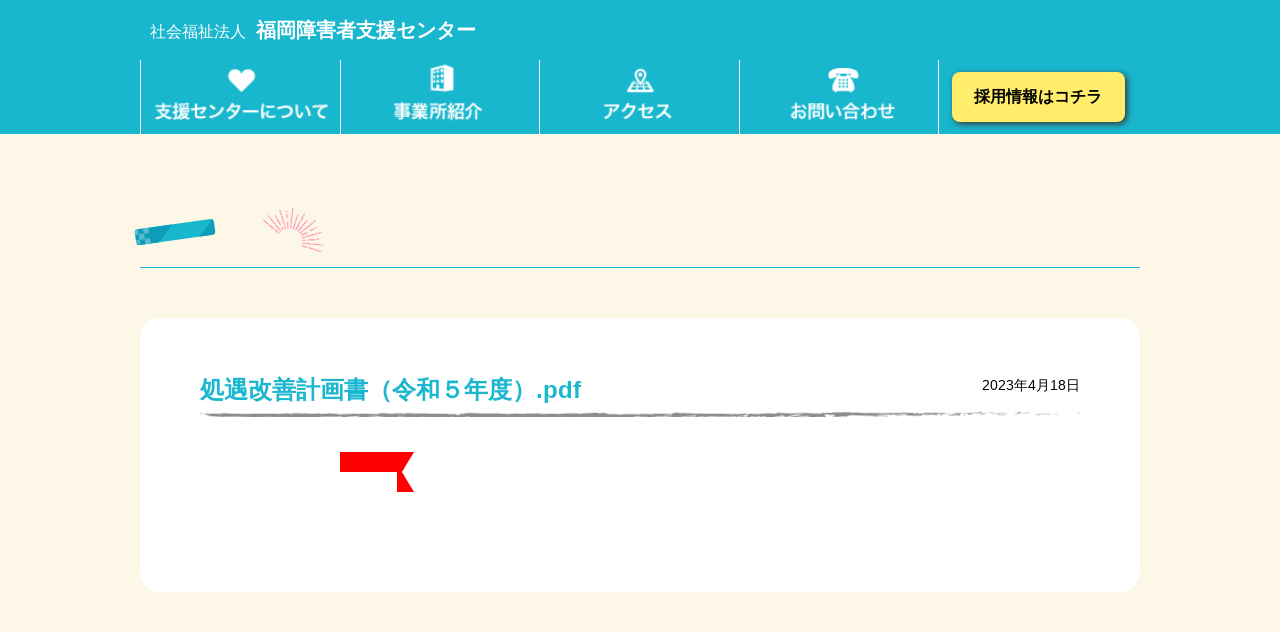

--- FILE ---
content_type: text/css
request_url: http://fukuoka-ssc.or.jp/wp-content/themes/fukuoka-scc20231003/style.css
body_size: 17480
content:
/*
    Theme Name: fukuoka-scc20231003
*/
html, body, div, span, object, iframe, h1, h2, h3, h4, h5, h6, p, pre, address, em, img, small, strong, b, i,
dl, dt, dd, ol, ul, li, form, label, table, caption, tbody, tfoot, thead, tr, th, td, article, canvas, footer,
header, menu, nav, section, time, audio, video {
  margin: 0;
  padding: 0;
  border: 0;
  outline: 0;
  font-size: 100%;
  font-weight: normal;
  vertical-align: baseline;
  background: transparent;
}
body {
  line-height: 1;
  font-family: 游ゴシック体, 'Yu Gothic', YuGothic, 'ヒラギノ角ゴシック Pro', 'Hiragino Kaku Gothic Pro', メイリオ, Meiryo, Osaka, 'ＭＳ Ｐゴシック', 'MS PGothic', sans-serif;
  -webkit-font-smoothing: antialiased;
  -moz-osx-font-smoothing: grayscale;
  background-color: #fdf7e8;
}
article, footer, header, menu, nav, section {
  display: block;
}
ul {
  list-style: none;
}
a {
  margin: 0;
  padding: 0;
  color: inherit;
  font-size: 100%;
  vertical-align: baseline;
  text-decoration: none;
  background: transparent;
  transition: .3s;
}
table {
  border-collapse: collapse;
  border-spacing: 0;
}
em, b {
  font-style: normal;
}
img {
  max-width: 100%;
  vertical-align: top;
}
hr {
  display: block;
  height: 1px;
  margin: 0;
  padding: 0;
  border: 0;
  outline: 0;
}
input, select {
  vertical-align: middle;
}
img.centered {
  display: block;
  margin-left: auto;
  margin-right: auto;
}
img.alignright {
  padding: 4px;
  margin: 0 0 10px 10px;
  display: inline;
}
img.alignleft {
  margin: 0 10px 10px 0;
  display: inline;
}
.alignright {
  float: right;
}
.alignleft {
  float: left
}
/*//////////////////////////////
		header
//////////////////////////////*/
#globalheader {
  background-color: #18b7cd;
}
.head_inner {
  width: 1000px;
  margin: 0 auto;
}
.head_inner .head_top {
  height: 40px;
  padding: 10px;
}
.head_inner .logoArea {
  font-family: "游明朝", YuMincho, "ヒラギノ明朝 ProN W3", "Hiragino Mincho ProN", "HG明朝E", "ＭＳ Ｐ明朝", "ＭＳ 明朝", serif;
  float: left;
  height: 20px;
  padding: 10px 0;
  color: #fff;
  font-size: 16px;
}
.head_inner .logoArea span {
  font-size: 20px;
  margin-left: 10px;
  font-weight: bold;
}
.head_inner .snsArea {
  float: right;
}
.head_inner .snsArea li {
  width: 30px;
  height: 30px;
  float: left;
  margin-left: 10px;
}
#globalheader nav li {
  width: calc(20% - 1.5px);
  height: 74px;
  float: left;
  border-right: 1px solid #fff;
  background-size: cover;
  background-position: center;
  transition: .5s;
}
#globalheader nav li.recruit_btn{
  box-sizing: border-box;
  display: flex;
  align-items: center;
  border-right: none;
  padding: 0 .8em;
}
#globalheader nav li a {
  display: block;
  width: 100%;
  height: 100%;
}
#globalheader nav li.recruit_btn a{
  background-color: #ffed6b;
  border-radius: 0.5em;
  box-shadow: 2px 2px 6px #333;
  text-align: center;
  font-weight: bold;
  height: auto;
  padding: 1.05em 0;
  transition: .3s;
}
#globalheader nav li.recruit_btn a:hover{
  opacity: .7;
  transition: .3s;
}
#globalheader nav li:first-child {
  border-left: 1px solid #fff;
  background-image: url(assets/img/top/top_nav_1-1.png);
}
#globalheader nav li:hover {
  background-color: yellow;
}
#globalheader nav li.recruit_btn:hover{
  background-color: transparent;
}
#globalheader nav li:first-child:hover {
  background-image: url(assets/img/top/top_nav_1-2.png);
}
#globalheader nav li:nth-child(2) {
  background-image: url(assets/img/top/top_nav_2-1.png);
}
#globalheader nav li:nth-child(2):hover {
  background-image: url(assets/img/top/top_nav_2-2.png);
}
#globalheader nav li:nth-child(3) {
  background-image: url(assets/img/top/top_nav_3-1.png);
}
#globalheader nav li:nth-child(3):hover {
  background-image: url(assets/img/top/top_nav_3-2.png);
}
#globalheader nav li:nth-child(4) {
  background-image: url(assets/img/top/top_nav_4-1.png);
}
#globalheader nav li:nth-child(4):hover {
  background-image: url(assets/img/top/top_nav_4-2.png);
}
/*#globalheader nav li:nth-child(5) {*/
/*  background-image: url(assets/img/top/top_nav_5-1.png);*/
/*}*/
/*#globalheader nav li:nth-child(5):hover {*/
/*  background-image: url(assets/img/top/top_nav_5-2.png);*/
/*}*/
@media screen and (max-width: 1000px) {
  .head_inner {
    width: 750px;
    margin: 0 auto;
  }
}

.pc{
  display: block;
}

.sp{
  display: none;
}

@media screen and (max-width: 768px) {
  .pc{
    display: none;
  }
  
  .sp{
    display: block;
  }
}
/* /////////////////////////////
      footer
///////////////////////////// */
footer {}
.flink {
  padding: 30px 0;
  text-align: center;
  border-bottom: 2px solid #18b7cd;
  border-top: 2px solid #18b7cd;
}
.flink ul {
  width: 850px;
  margin: 0 auto;
}
.flink ul li {
  float: left;
  position: relative;
  font-weight: bold;
  padding-left: 20px;
  margin-left: 30px;
}
.flink ul li::before {
  position: absolute;
  content: "";
  width: 9px;
  height: 9px;
  left: 0;
  top: 3px;
  transform: rotate(45deg);
  border-top: 2px solid #18b7cd;
  border-right: 2px solid #18b7cd;
}
.flink ul li a {
  color: #000;
}
.copyright {
  padding: 20px 0;
  text-align: center;
}
@media screen and (max-width: 1000px) {
  .flink {
    width: 100%;
    padding: 30px 0;
    text-align: center;
    border-bottom: 2px solid #ccc;
  }
  .flink ul {
    width: 90%;
    margin: 0 auto;
    line-height: 20px;
  }
  .copyright {
    text-align: center;
    font-size: 90%;
  }
}
/*//////////////////////////////
		common
//////////////////////////////*/
h2 {
  position: relative;
  width: 850px;
  margin: 80px auto 50px;
  font-size: 28px;
  padding: 20px 0px 5px 150px;
  border-bottom: 1px solid #18b7cd;
}
h2 .slantingtit {
  position: absolute;
  padding: 8px 40px;
  font-size: 22px;
  left: -5px;
  top: -40px
}
h2 span {
  font-size: 18px;
  font-weight: bold;
  margin: 0 5px;
}
h2 p {
  position: relative;
  display: inline-block;
  letter-spacing: 2px;
  color: #18b7cd;
  font-weight: bold;
}
h2 p::after {
  content: "";
  position: absolute;
  width: 60px;
  height: 45px;
  right: -23px;
  top: -26px;
  background-image: url(assets/img/top/top_tit_toge.png);
  background-size: cover;
}
.op7 {
  transition: .3s;
}
.op7:hover {
  opacity: 0.7;
}
.ctit {
  display: inline-block;
  position: relative;
  height: 50px;
  line-height: 50px;
  vertical-align: middle;
  text-align: center;
  background: #1ab7ce;
  color: #FFF;
  box-sizing: border-box;
  margin-top: 30px;
}
.ctit h3 {
  vertical-align: middle;
  margin: 0;
  font-size: 22px;
  letter-spacing: 2px;
  font-weight: bold;
  padding: 0 30px 0 20px;
}
.slantingtit {
  position: relative;
  transform: rotate(-8deg);
  display: inline-block;
  padding: 10px 27px;
  border-radius: 3px;
  font-size: 18px;
  margin: 50px 0 30px;
  font-weight: bold;
  overflow: hidden;
  color: #fff;
  background-color: #18b7cd;
}
.slantingtit::before {
  position: absolute;
  content: "";
  left: -17px;
  top: -4px;
  transform: rotate(-45deg);
  border-right: 27px solid transparent;
  border-bottom: 27px solid #0d9db9;
  border-left: 27px solid transparent;
}
.slantingtit::after {
  position: absolute;
  content: "";
  right: -17px;
  top: 15px;
  transform: rotate(135deg);
  border-right: 27px solid transparent;
  border-bottom: 27px solid #0d9db9;
  border-left: 27px solid transparent;
}
.koushi {
  position: absolute;
  content: "";
  width: 22px;
  transform: rotate(9deg);
  top: -1px;
  left: -2px;
  height: 104%;
  background-size: cover;
  background-image: url(assets/img/top/top_title_koushi.png);
}
.dottit {
  margin-left: 39px;
  font-size: 28px;
  font-weight: bold;
  padding-bottom: 10px;
  color: #ef667e;
  border-bottom: 2px dashed #ef667e;
}
.ctit::before {
  position: absolute;
  content: "";
  width: 10px;
  height: 100%;
  left: 0;
  top: 0;
  background-color: #0d9db9;
}
.ctit:after {
  position: absolute;
  content: '';
  z-index: 1;
  top: 0;
  right: -14px;
  border-top: 25px solid #1ab7ce;
  border-right: 14px solid transparent;
  border-bottom: 25px solid #1ab7ce;
  border-left: 20px solid #1ab7ce;
}
.ourproduce .ctit {
  margin-top: 0;
  background: #EE751B;
}
.ourproduce .ctit:after {
  border-top: 25px solid #EE751B;
  border-right: 14px solid transparent;
  border-bottom: 25px solid #EE751B;
  border-left: 20px solid #EE751B;
}
.ourproduce .ctit::before {
  background-color: #e2460e;
}
.mainvidual {
  width: 1000px;
  height: 500px;
  margin: 0 auto 30px;
}
.main_wrap .mainvidual {
  width: 100%;
  height: auto;
  background-color: #fff;
}
.main_wrap .mainvidual img {
  width: 100%;
}
.bg-repeat {
  background-image: url(assets/img/top/bg-repeat.png);
  background-size: contain;
  background-repeat: repeat-y;
  padding-top: 1px;
  padding-bottom: 1px;
}
.bg-repeat2 {
  background-image: url(assets/img/top/bg-repeat.png);
  background-size: cover;
  background-repeat: repeat-y;
  padding-top: 1px;
  padding-bottom: 1px;
}
.main_wrap {
  width: 880px;
  margin: 0 auto;
  padding: 60px;
  border-radius: 20px;
  background-color: #fff;
}
.clearfix::after {
  content: "";
  display: block;
  clear: both;
}
.is-pc {
  display: block;
}
.is-sp {
  display: none;
}
.pt0 {
  padding-top: 0;
}
.sodanshien {
  background-color: #1fa93a !important;
}
.sodanshien::before {
  background-color: #18802c !important;
}
.sodanshien::after {
  border-top: 12px solid #1fa93a !important;
  border-right: 9px solid transparent;
  border-bottom: 12px solid #1fa93a !important;
  border-left: 5px solid #1fa93a !important;
}
.spinner .sodanshien::after {
  border-top: 20px solid #1fa93a !important;
  border-right: 12px solid transparent;
  border-bottom: 20px solid #1fa93a !important;
  border-left: 5px solid #1fa93a !important;
}
.kodama {
  background-color: #3fa9f5 !important;
}
.kodama::before {
  background-color: #2e7db5 !important;
}
.kodama::after {
  border-top: 12px solid #3fa9f5 !important;
  border-right: 9px solid transparent;
  border-bottom: 12px solid #3fa9f5 !important;
  border-left: 5px solid #3fa9f5 !important;
}
.spinner .kodama::after {
  border-top: 20px solid #3fa9f5 !important;
  border-right: 12px solid transparent;
  border-bottom: 20px solid #3fa9f5 !important;
  border-left: 5px solid #3fa9f5 !important;
}
.kurepus {
  background-color: #EE751B !important;
}
.kurepus::before {
  background-color: #e2460e !important;
}
.kurepus::after {
  border-top: 12px solid #EE751B !important;
  border-right: 9px solid transparent;
  border-bottom: 12px solid #EE751B !important;
  border-left: 5px solid #EE751B !important;
}
.spinner .kurepus::after {
  border-top: 20px solid #EE751B !important;
  border-right: 12px solid transparent;
  border-bottom: 20px solid #EE751B !important;
  border-left: 5px solid #EE751B !important;
}
.ichigo {
  background-color: #ff69b4 !important;
}
.ichigo::before {
  background-color: #ff1493 !important;
}
.ichigo::after {
  border-top: 12px solid #ff69b4 !important;
  border-right: 9px solid transparent;
  border-bottom: 12px solid #ff69b4 !important;
  border-left: 5px solid #ff69b4 !important;
}
.spinner .ichigo::after {
  border-top: 20px solid #ff69b4 !important;
  border-right: 12px solid transparent;
  border-bottom: 20px solid #ff69b4 !important;
  border-left: 5px solid #ff69b4 !important;
}
.tsukushi {
  background-color: #af6ad7 !important;
}
.tsukushi::before {
  background-color: #7a4896 !important;
}
.tsukushi::after {
  border-top: 12px solid #af6ad7 !important;
  border-right: 9px solid transparent;
  border-bottom: 12px solid #af6ad7 !important;
  border-left: 5px solid #af6ad7 !important;
}
.spinner .tsukushi::after {
  border-top: 20px solid #af6ad7 !important;
  border-right: 12px solid transparent;
  border-bottom: 20px solid #af6ad7 !important;
  border-left: 5px solid #af6ad7 !important;
}
.kosumo {
  background-color: #0000cd !important;
}
.kosumo::before {
  background-color: #191970 !important;
}
.kosumo::after {
  border-top: 12px solid #0000cd !important;
  border-right: 9px solid transparent;
  border-bottom: 12px solid #0000cd !important;
  border-left: 5px solid #0000cd !important;
}
.spinner .kosumo::after {
  border-top: 20px solid #0000cd !important;
  border-right: 12px solid transparent;
  border-bottom: 20px solid #0000cd !important;
  border-left: 5px solid #0000cd !important;
}
.helper {
  background-color: #daa520 !important;
}
.helper::before {
  background-color: #cd853f !important;
}
.helper::after {
  border-top: 12px solid #daa520 !important;
  border-right: 9px solid transparent;
  border-bottom: 12px solid #daa520 !important;
  border-left: 5px solid #daa520 !important;
}
.spinner .helper::after {
  border-top: 20px solid #daa520 !important;
  border-right: 12px solid transparent;
  border-bottom: 20px solid #daa520 !important;
  border-left: 5px solid #daa520 !important;
}
.hojin {
  background-color: #8b4513 !important;
}
.hojin::before {
  background-color: #800000 !important;
}
.hojin::after {
  border-top: 12px solid #8b4513 !important;
  border-right: 9px solid transparent;
  border-bottom: 12px solid #8b4513 !important;
  border-left: 5px solid #8b4513 !important;
}
.spinner .hojin::after {
  border-top: 20px solid #8b4513 !important;
  border-right: 12px solid transparent;
  border-bottom: 20px solid #8b4513 !important;
  border-left: 5px solid #8b4513 !important;
}
.ohori {
  background-color: #6b8e23 !important;
}
.ohori::before {
  background-color: #556b2f !important;
}
.ohori::after {
  border-top: 12px solid #6b8e23 !important;
  border-right: 9px solid transparent;
  border-bottom: 12px solid #6b8e23 !important;
  border-left: 5px solid #6b8e23 !important;
}
.spinner .ohori::after {
  border-top: 20px solid #6b8e23 !important;
  border-right: 12px solid transparent;
  border-bottom: 20px solid #6b8e23 !important;
  border-left: 5px solid #6b8e23 !important;
}
.hibiki {
  background-color: #fbb03b !important;
}
.hibiki::before {
  background-color: #f7931e !important;
}
.hibiki::after {
  border-top: 12px solid #fbb03b !important;
  border-right: 9px solid transparent;
  border-bottom: 12px solid #fbb03b !important;
  border-left: 5px solid #fbb03b !important;
}
.spinner .hibiki::after {
  border-top: 20px solid #fbb03b !important;
  border-right: 12px solid transparent;
  border-bottom: 20px solid #fbb03b !important;
  border-left: 5px solid #fbb03b !important;
}
@media screen and (max-width: 1000px) {
  h2 {
    position: relative;
    width: 600px;
    margin: 80px auto 50px;
    font-size: 22px;
    padding: 20px 0px 5px 150px;
  }
  h2 span {
    font-size: 14px;
  }
  h2 .slantingtit {
    font-size: 16px;
    padding: 8px 30px;
  }
  .main_wrap {
    width: 710px;
    margin: 0 auto;
    border-radius: 20px;
    padding: 20px;
    margin-top: 20px;
  }
  .mainvidual {
    width: 750px;
    height: auto;
  }
  .slantingtit {
    font-size: 16px;
  }
}
/* /////////////////////////////
      top page
///////////////////////////// */
.sliderImg {
  width: 100%;
  max-width: 1000px;
  margin: 0 auto;
  overflow: hidden;
  text-align: center;
}
.bxslider li {
  padding: 0 10px;
}
.bx-viewport {
  background: transparent !important;
  border: 0;
  overflow: visible !important;
  height: 460px !important;
}
.bx-wrapper {
  margin: 0 auto !important;
  box-shadow: none !important;
  border: none !important;
  background: none !important;
}
.bxslider img {
  width: 100% !important;
  height: 460px !important;
}
.bx-pager {
  width: 220px !important;
  height: 22px !important;
  bottom: -1px !important;
  left: calc(50% - 110px);
  z-index: 10;
}
.bx-wrapper .bx-pager.bx-default-pager a.active, .bx-wrapper .bx-pager.bx-default-pager a:focus, .bx-wrapper .bx-pager.bx-default-pager a:hover {
  background: #18b7cd !important;
}
.bx-wrapper .bx-prev {
  margin-top: -25px !important;
  width: 50px !important;
  height: 50px !important;
  border-radius: 25px;
  left: -10px !important;
  background: #18b7cd !important;
}
.bx-wrapper .bx-next {
  margin-top: -25px !important;
  width: 50px !important;
  height: 50px !important;
  border-radius: 25px;
  right: -10px !important;
  background: #18b7cd !important;
}
.bx-wrapper .bx-next::after {
  content: "";
  position: absolute;
  top: 16px;
  left: 14px;
  width: 16px;
  height: 16px;
  transform: rotate(-45deg);
  border-right: 2px solid #fff;
  border-bottom: 2px solid #fff;
}
.bx-wrapper .bx-prev::after {
  content: "";
  position: absolute;
  top: 16px;
  left: 19px;
  width: 16px;
  height: 16px;
  transform: rotate(135deg);
  border-right: 2px solid #fff;
  border-bottom: 2px solid #fff;
}
.top-sec .imgArea {
  background-size: cover;
  overflow: hidden;
  border-radius: 20px 20px 0 0;
}
.pstArea .cont1 .imgArea {
  background-image: url(assets/img/top/top_image01.png);
}
.pstArea .cont2 .imgArea {
  background-image: url(assets/img/top/top_image02.png);
}
.pstArea .cont3 .pdceArea .imgArea {
  background-image: url(assets/img/top/top_image03_02.png);
}
.pstArea .cont3 .rptArea .imgArea {
  background-image: url(assets/img/top/top_image04_02.png);
}
/* /////////////////////////////
      intro page
///////////////////////////// */
.in-wrap {
  width: 1000px;
  margin: 0 auto;
}
.img-kari {
  width: 200px;
  height: 200px;
  margin: 0 auto;
  border-radius: 100px;
  background-color: #ccc;
}
.intro-cont2 {
  display: table;
  width: 100%;
  margin-bottom: 30px;
}
.fc-grn {
  color: #1ab7ce !important;
}
.fc-prpl {
  color: #9166A9 !important;
}
.fc-pink {
  color: #E5789B !important;
}
.fc-oran {
  color: orange !important;
}
.keiko-b {
  background-color: rgba(3, 169, 244, 0.3)
}
.pl2 {
  padding-left: 2%;
}
.pr2 {
  padding-right: 2%;
}
.pl4 {
  padding-left: 4%;
}
.pr4 {
  padding-right: 4%;
}
.intro-cont2 .tit {
  font-size: 20px;
  line-height: 30px;
  padding-bottom: 10px;
  border-bottom: 4px dotted;
}
.intro-cont2 .tit2 {
  font-size: 18px;
  font-weight: bold;
  line-height: 20px;
  padding-top: 20px;
}
.intro-cont2 .txt {
  padding-top: 10px;
  font-size: 15px;
  line-height: 24px;
  text-align: left;
}
.intro-cont2 dt,
.intro-cont2 dd {
  display: table-cell;
  vertical-align: middle;
}
.intro-cont2 dt img,
.intro-cont2 dd img {
  display: block;
  width: 90%;
  margin: 0 auto;
}
.intro-cont2 dt {
  width: 38%;
}
.intro-cont2 dd {
  width: 59%;
}
.int03img {
  position: absolute;
  top: 70%;
  width: 200px;
  right: -30px;
}
.int02img {
  position: absolute;
  left: 0;
  width: 200px;
  bottom: -90px;
}
.intrlist {
  margin-top: 80px;
  position: relative;
}
.intrlist .ctit {
  position: absolute;
  top: -55px;
}
.intrlist .ctit h3 {
  padding-left: 100px;
}
.intro-list {
  width: 100%;
  display: table;
}
.intro-list li {
  float: left;
  width: calc((100% / 3) - 10px);
  margin: 0 5px;
  margin-bottom: 30px;
  text-align: center;
}
.intro-list .imgArea {
  padding: 20px 0;
}
.intro-list .tit {
  font-size: 16px;
  font-weight: bold;
  line-height: 20px;
  color: #1ab7ce;
  text-align: left;
}
.intro-list .txt {
  padding-top: 10px;
  font-size: 13px;
  line-height: 20px;
  text-align: left;
}
.detailBtn {
  width: 300px;
  margin: 50px auto;
  height: 50px;
  background-color: #E85377;
  padding: 5px;
}
.detailBtn .btnInner {
  position: relative;
  width: calc(100% - 2px);
  height: calc(100% - 2px);
  text-align: center;
  line-height: 48px;
  font-size: 20px;
  font-weight: bold;
  border: 1px solid #fff;
  color: #fff;
}
.detailBtn .btnInner::after {
  position: absolute;
  content: "";
  right: 10px;
  top: 15px;
  border-top: 10px solid transparent;
  border-bottom: 10px solid transparent;
  border-left: 15px solid #fff;
}
.pstArea {
  padding: 40px 0;
  width: 1000px;
  margin: 0 auto;
}
.pstArea .cont1 {
  width: 40%;
  float: left;
  position: relative;
  border-radius: 20px;
  background-color: #fff;
  box-shadow: 2px 2px 4px #d5cdc0;
}
.cont1 .slantingtit,
.cont2 .slantingtit,
.cont3 .slantingtit {
  position: absolute;
  top: -50px;
}
.cont1 .imgArea,
.cont2 .imgArea {
  height: 280px;
}
.cont3 .imgArea {
  height: 120px;
}
.cont1 .imgArea img,
.cont2 .imgArea img,
.cont3 .imgArea img {
  width: 100%;
  height: 100%;
}
.cont1 .txtArea,
.cont2 .txtArea {
  margin: 15px 10px;
  height: 40px;
  overflow: hidden;
  font-size: 13px;
  line-height: 20px;
  background-color: #fff;
}
.cont1 .txtArea p {
  position: relative;
  padding-left: 15px;
  height: 20px;
  overflow: hidden;
}
.cont1 .txtArea p::after {
  content: "";
  position: absolute;
  top: 4px;
  left: 0;
  border-top: 6px solid transparent;
  border-right: 6px solid transparent;
  border-bottom: 6px solid transparent;
  border-left: 9px solid #000;
}
.pstArea .cont2 {
  width: 28%;
  position: relative;
  margin-left: 2%;
  background-color: #fff;
  border-radius: 20px;
  float: left;
  box-shadow: 2px 2px 4px #d5cdc0;
}
.pstArea .cont3 {
  width: 28%;
  margin-left: 2%;
  float: left;
}
.pdceArea {
  position: relative;
  margin-bottom: 30px;
  border-radius: 20px;
  background-color: #fff;
  box-shadow: 2px 2px 4px #d5cdc0;
}
.pdceArea .txtArea,
.rptArea .txtArea {
  padding: 10px;
  font-size: 13px;
  line-height: 20px;
}
.rptArea {
  position: relative;
  border-radius: 10px;
  background-color: #fff;
  box-shadow: 2px 2px 4px #d5cdc0;
}
.blog_area {
  padding: 30px 0;
  background-color: #18b7cd;
}
.blog_area .tit {
  width: 1000px;
  margin: 0 auto 30px;
  color: #fff;
  position: relative;
}
.blog_area .tit .btit {
  float: left;
  padding-left: 40px;
  font-size: 18px;
  font-weight: bold;
}
.blog_area .tit .btit::after {
  position: absolute;
  content: "";
  top: -8px;
  left: 10px;
  width: 19px;
  height: 34px;
  background-image: url(assets/img/top/top_blog.png);
}
.blog_area .tit .alllist {
  font-size: 14px;
  float: right;
  color: #fff;
  font-weight: bold;
  padding-right: 30px;
  position: relative;
}
.blog_area .tit .alllist::after {
  content: "";
  width: 8px;
  height: 8px;
  top: 2px;
  position: absolute;
  transform: rotate(-45deg);
  border-right: 2px solid #fff;
  border-bottom: 2px solid #fff;
}
.b_list {
  width: 1000px;
  margin: 0 auto;
}
.b_list a li {
  float: left;
  width: 18%;
  margin-left: 2.4%;
  border-radius: 20px;
  overflow: hidden;
  box-shadow: 2px 2px 4px #1896a7;
}
.b_list a:first-child li {
  margin-left: 0;
}
.b_list .b_img {
  height: 100px;
  overflow: hidden;
}
.b_list li img {
  width: 100%;
  height: auto;
}
.b_txtArea {
  position: relative;
  padding: 15px 10px;
  background-color: #fff;
}
.b_txtArea .b_txt {
  color: #000;
  font-size: 13px;
  line-height: 20px;
  height: 40px;
  overflow: hidden;
}
.cate {
  position: absolute;
  top: -12px;
  left: 0;
  color: #fff;
  font-weight: bold;
  font-size: 14px;
  padding: 5px 10px;
  background-color: #000;
}
.cate::before {
  position: absolute;
  content: "";
  width: 7px;
  height: 100%;
  left: 0;
  top: 0;
}
.cate:after {
  position: absolute;
  content: '';
  z-index: 1;
  top: 0;
  right: -12px;
  border-top: 12px solid;
  border-right: 9px solid transparent;
  border-bottom: 12px solid;
  border-left: 5px solid;
}
.b_list a:first-child .cate {
  background-color: #ef8200;
}
.b_list a:first-child .cate::after,
.b_list a:first-child .cate::before {
  color: #ef8200;
}
.b_list a:nth-child(2) .cate {
  background-color: #af6ad7;
}
.b_list a:nth-child(2) .cate::after,
.b_list a:nth-child(2) .cate::before {
  color: #af6ad7;
}
.b_list a:nth-child(3) .cate {
  background-color: #3fa9f5;
}
.b_list a:nth-child(3) .cate::after,
.b_list a:nth-child(3) .cate::before {
  color: #3fa9f5;
}
.b_list a:nth-child(4) .cate {
  background-color: #1fa93a;
}
.b_list a:nth-child(4) .cate::after,
.b_list a:nth-child(4) .cate::before {
  color: #1fa93a;
}
.b_list a:nth-child(5) .cate {
  background-color: #e85376;
}
.b_list a:nth-child(5) .cate::after,
.b_list a:nth-child(5) .cate::before {
  color: #e85376;
}
.marlef80 {
  margin-left: 80px !important;
}
@media screen and (max-width: 1000px) {
  .bx-viewport {
    height: 44vw !important;
  }
  .bxslider img {
    height: 44vw !important;
  }
  .bx-wrapper .bx-prev {
    left: 0px !important;
  }
  .bx-wrapper .bx-next {
    right: 0px !important;
  }
  .pstArea {
    width: 750px;
  }
  .pstArea .txtArea {
    font-size: 11px;
  }
  .b_txtArea .b_txt {
    font-size: 11px;
  }
  .blog_area .tit {
    width: 750px;
  }
  .b_list {
    width: 750px;
  }
  .b_list .b_img {
    height: 75px;
  }
  .in-wrap {
    width: 750px;
  }
  .int02img {
    width: 150px;
    bottom: 40px;
  }
  .int03img {
    width: 150px;
    right: 0;
  }
  .cate {
    font-size: 10px;
    line-height: 14px;
  }
}
/* /////////////////////////////
      office page
///////////////////////////// */
.office_toptxt {
  text-align: center;
  font-size: 16px;
  font-family: 游明朝, "Yu Mincho", YuMincho, "Hiragino Mincho ProN", HGS明朝E, メイリオ, Meiryo, serif;
  padding-bottom: 10px;
  line-height: 32px;
  margin-bottom: 10px;
}
.marucon-03 li {
  float: left;
  width: calc((100% / 3) - 30px);
  margin: 0 15px;
  margin-bottom: 30px;
  text-align: center;
  transition: .3s;
}
.marucon-03 a li:hover {
  opacity: 0.7
}
.ofc-02 {
  margin: 30px 0;
}
.ofc-02 li {
  float: left;
  width: 48%;
}
.ofc-02.ofc-02-c li:first-child {
  float: none;
  width: 60%;
  margin: 60px auto;
}
.ofc-02 li img {
  width: 100%;
}
.ofc-02 li:first-child {
  margin: 30px 0 60px 0;
}
.ofc-02 li .tit,
.oftit {
  font-size: 19px;
  font-weight: bold;
  line-height: 30px;
  color: orange;
  padding-bottom: 10px;
}
.office_toptxt .line {
  display: inline-block;
  width: 30px;
  margin: 6px 3px;
  height: 1px;
  background-color: #000;
}
.ofc-02 li .tit .line {
  display: inline-block;
  width: 30px;
  margin: 6px 3px;
  height: 2px;
  background-color: orange;
}
.ofc-02 li .txt,
.oftxt {
  font-size: 15px;
  font-weight: bold;
  line-height: 22px;
}
.ofc-02 .line {
  display: inline-block;
  width: 20px;
  margin: 4px 3px;
  height: 1px;
  background-color: #000;
}
.ofc-04 {
  margin: 30px 0;
}
.ofc-04 li {
  float: left;
  width: 23%;
  margin-left: calc(8% / 3);
}
.ofc-04 li:first-child {
  margin-left: 0;
}
.ofc-04 li .imgArea {
  width: 100%;
  background-color: #fff;
}
.ofc-04 li .imgArea img {
  width: 100%;
}
.ofc-04 li .txtArea {
  padding-top: 10px;
  font-size: 12px;
  line-height: 16px;
}
@media screen and (max-width: 1000px) {
  .ofc-02 li .tit, .oftit {
    font-size: 16px;
    line-height: 24px;
  }
  .ofc-02 li .txt, .oftxt {
    font-size: 12px;
    line-height: 18px;
  }
}
/* /////////////////////////////
      report,blog page
///////////////////////////// */
.pstList li {
  float: left;
  width: calc((100% / 3) - 20px);
  margin-right: 30px;
  margin-bottom: 20px;
}
.pstList li .b_img {
  width: 100%;
  height: 180px;
  overflow: hidden;
}
.pstList li .b_img img {
  width: 100%;
  height: auto;
}
.pstList a:nth-child(3n) li {
  margin-right: 0;
}
.pstList .cate {
  position: relative;
  top: 0;
  display: inline-block;
}
.pstList .clr1,
.pstList .clr4,
.pstList .clr7 {
  background-color: #ef8200;
}
.pstList .clr2,
.pstList .clr5,
.pstList .clr8 {
  background-color: #3fa9f5;
}
.pstList .clr3,
.pstList .clr6,
.pstList .clr9 {
  background-color: #1fa93a;
}
.pstList .clr1::after,
.pstList .clr4::after,
.pstList .clr7::after {
  color: #ef8200;
}
.pstList .clr1::before,
.pstList .clr4::before,
.pstList .clr7::before {}
.pstList .clr2::after,
.pstList .clr2::before,
.pstList .clr5::after,
.pstList .clr5::before,
.pstList .clr8::after,
.pstList .clr8::before {
  color: #3fa9f5;
}
.pstList .clr3::after,
.pstList .clr3::before,
.pstList .clr6::after,
.pstList .clr6::before,
.pstList .clr9::after,
.pstList .clr9::before {
  color: #1fa93a;
}
.pstList .b_txtArea .txt {
  font-size: 15px;
  color: #000;
  padding: 5px;
}
.pstList .b_txtArea .tit {
  font-size: 15px;
  color: #1ab7ce;
  font-weight: bold;
  margin: 10px 0;
  height: 14px;
  overflow: hidden;
}
@media screen and (max-width: 1000px) {
  .pstList li .b_img {
    height: 140px;
  }
}
/* /////////////////////////////
      news page
///////////////////////////// */
.newsList li {
  background-image: url(assets/img/news/news_bg.png);
  background-size: cover;
  padding: 80px 0 60px 70px;
  margin-bottom: 50px;
  height: 278px;
  position: relative;
}
.newsList a {
  color: inherit;
}
.newsList .n_date {
  border-bottom: 2px dashed #000;
  font-size: 16px;
  padding-bottom: 10px;
}
.newsList .tit {
  color: #1ab7ce;
  font-size: 24px;
  max-height: 80px;
  overflow: hidden;
  font-weight: bold;
  padding: 10px 0;
}
.newsList .txt {
  font-size: 15px;
  line-height: 24px;
  overflow: hidden;
  max-height: 140px;
}
.newsList .txt img {
  display: none;
}
.newsList .n_txtArea {
  width: 60%;
}
.newsList .n_txtArea img {
  display: none;
}
.newsList .n_imgArea {
  position: absolute;
  bottom: 50px;
  right: 20px;
  width: 280px;
  height: 280px;
  border-radius: 150px;
  overflow: hidden;
}
.newsList .n_imgArea img {
  width: auto;
  height: 100%;
}
.moreBtn {
  position: absolute;
  padding-right: 30px;
  bottom: 60px;
  right: 36%;
  font-weight: bold;
  color: #1ab7ce;
}
.moreBtn::after {
  position: absolute;
  content: ">";
  right: 0;
  bottom: 0px;
  display: block;
  width: 16px;
  height: 16px;
  font-size: 12px;
  line-height: 15px;
  color: #fff;
  text-align: center;
  border-radius: 10px;
  background-color: #1ab7ce;
}
/*wp-pagenavi*/
.wp-pagenavi {
  width: 100%;
  padding: 50px 0;
  clear: both;
  text-align: center;
  border-top: 1px solid #c8b752;
}
.wp-pagenavi .pages {
  display: none;
}
.wp-pagenavi a, .wp-pagenavi span {
  color: #1ab7ce;
  border: 1px solid #dcdcdc;
  padding: 10px 14px !important;
  font-size: 1.2em;
  font-weight: lighter !important;
  white-space: nowrap;
  transition: 0.2s ease-in-out;
  text-align: center;
  text-decoration: none;
}
.wp-pagenavi a:hover {
  color: #fff;
  background-color: #1ab7ce;
}
.wp-pagenavi span.current {
  color: #FFF;
  background-color: #1ab7ce;
  border-color: #ffe491;
}
@media screen and (max-width: 1000px) {
  .newsList li {
    height: 196px;
  }
  .newsList .txt {
    max-height: 72px;
  }
  .newsList .n_imgArea {
    width: 200px;
    height: 200px;
  }
}
/* /////////////////////////////
      single page
///////////////////////////// */
.spst .sptit {
  font-size: 24px;
  padding-bottom: 10px;
  font-weight: bold;
  color: #1ab7ce;
  position: relative;
}
.spst .sptit::after {
  content: "";
  position: absolute;
  left: 0;
  bottom: -5px;
  width: 100%;
  height: 6px;
  background-image: url(assets/img/news/news_ttl_line.png);
  background-size: cover;
}
.spst .sptit span {
  float: right;
  color: #000;
  font-size: 14px;
}
.spinner {
  width: 600px;
  position: relative;
  margin: 50px auto;
}
.spinner p {
  line-height: 1.5;
}
.spinner img {
  max-width: 100%;
  height: auto;
  margin: 20px 0;
}
.spinner .cate {
  top: -80px;
  color: #fff;
  font-weight: bold;
  font-size: 18px;
  line-height: 20px;
  padding: 10px 40px 10px 20px;
  background-color: red;
}
.spinner .cate::after {
  position: absolute;
  content: '';
  z-index: 1;
  top: 0;
  right: -14px;
  border-top: 20px solid red;
  border-right: 12px solid transparent;
  border-bottom: 20px solid red;
  border-left: 5px solid red;
}
.spinner .cate::before {}
.continner {
  margin-top: 120px;
  font-size: 16px;
  line-height: 1.5;
}
@media screen and (max-width: 1000px) {}
/* /////////////////////////////
      eBooks page
///////////////////////////// */
.ebook_txt {
  padding-top: 10px;
  line-height: 25px;
  margin-left: 30px;
  font-size: 14px;
}
.bn-list {
  margin-top: 30px;
  width: 100%;
}
.ebBtn {
  float: left;
  width: calc(48% - 26px);
  height: 60px;
  margin-bottom: 45px;
  padding: 5px;
  background-color: orange;
}
.ebBtn .inner {
  border: 1px solid #fff;
  width: calc(100% - 2px);
  height: calc(100% - 2px);
  line-height: 58px;
  font-size: 24px;
  text-align: center;
  color: #fff;
  font-weight: bold;
  position: relative;
}
.ebBtn .inner::after {
  position: absolute;
  content: "";
  right: 10px;
  top: 20px;
  border-top: 10px solid transparent;
  border-bottom: 10px solid transparent;
  border-left: 15px solid #fff;
}
.bn-list li:nth-child(even) {
  margin-left: calc(4% + 32px);
}
.bn-list2 li {
  float: left;
  width: 48%;
}
.bn-list2>li:last-child {
  height: 240px;
  background-color: #fff;
}
.bn-list2 .ebBtn {
  width: calc(100% - 26px);
}
.ebok-01img {
  width: 106%;
  margin-left: 12%;
  height: auto;
}
@media screen and (max-width: 1000px) {
  .ebBtn {
    margin-bottom: 17px;
  }
}
/* /////////////////////////////
      Privacy Policy
///////////////////////////// */
.priv1 {
  width: 90%;
  margin-top: 20px;
  margin-bottom: 50px;
  margin-left: 30px;
  line-height: 25px;
  font-size: 15px;
}
.privdai {
  color: #1ab7ce;
  font-weight: bold;
  font-size: 22px;
  line-height: 50px;
}
.priv1 ul li::before {
  content: "・";
}
@media screen and (max-width: 1000px) {}
/* /////////////////////////////
      Contact
///////////////////////////// */
.main_div {
  width: 750px;
  margin: 0 auto 100px;
}
.contact1 {
  width: 700px;
  margin-top: 15px;
  margin-left: 30px;
  padding-bottom: 20px;
  line-height: 25px;
  border-bottom: dotted 3px #1ab7ce;
}
.contactdai {
  color: #1ab7ce;
  font-weight: bold;
  font-size: 20px;
  line-height: 40px;
}
.contact1 ul::after {
  content: "";
  clear: both;
  display: block;
}
.contact1 ul li {
  font-size: 20px;
}
.contact1 p.address {
  margin-top: 5px;
  font-size: 20px;
  font-weight: bold;
}
.contact1 hr {
  width: 100%;
  border: none;
  height: 1px;
  color: #FFFFFF;
}
.bg-none {
  background-color: transparent;
   !important;
}
.contact1 ul li {
  width: calc(100%/2);
  font-weight: bold;
  float: left;
}
@media screen and (max-width: 1000px) {}
/* /////////////////////////////
      Access
///////////////////////////// */
.access_mapara {
  width: 850px;
  border-radius: 30px;
  margin: 0 auto;
}
.access_info {
  width: 1000px;
  margin: 0 auto;
  padding-top: 50px;
}
.access_minit {
  width: 750px;
  margin: 0 auto 50px;
}
.access_minit li {
  padding: 50px 0;
  border-bottom: 4px dotted #18b7cd;
}
.access_minit li img {
  width: 100%;
}
.access_minit li:last-child {
  border-bottom: 0;
}
.access_guide {
  width: 800px;
  margin-top: 20px;
  line-height: 25px;
}
.access_guide img {
  width: 100%;
}
.access_img {
  border-bottom: dotted 3px #1ab7ce;
  margin-bottom: 50px;
}
.access_guide li {
  margin-bottom: 30px;
  height: 100px;
}
.access_img hr,
.access_img2 hr {
  width: 100%;
  border: none;
  height: 1px;
  color: #FFFFFF;
  padding-bottom: 50px;
}
.access_img2 {
  margin-bottom: 50px;
}
@media screen and (max-width: 1000px) {
  .access_mapara {
    width: 750px;
  }
  .access_info {
    width: 750px;
  }
}
/* /////////////////////////////
      Sitemap
///////////////////////////// */
.site_area {}
.site_area .site_list:first-child ul li {
  height: 30px;
}
.site_list {
  width: 100%;
  font-weight: bold;
}
.site_list2 {
  width: 100%;
  font-weight: bold;
}
.site_list2 h4 {
  margin-bottom: 60px;
}
.site_list ul {
  width: 900px;
  margin: 0 auto;
}
.site_list ul li {
  width: calc(100%/3);
  font-weight: bold;
  height: 80px;
  float: left;
  margin-top: 10px;
  font-size: 20px;
  margin-bottom: 40px;
}
.site_list ul li.w-100 {
  width: 100%;
  height: auto;
  float: none;
  margin-top: 10px;
  margin-bottom: 40px;
}
h4 {
  color: #1ab7ce;
  font-weight: bold;
  font-size: 20px;
  line-height: 50px;
  position: relative;
}
.site_list a {}
.site_list2 a {
  color: #1ab7ce !important;
}
.wcolor {
  background-color: white !important;
}
/* h4の前に●の画像を表示させる */
.site_list ul li span {
  font-size: 16px;
  font-weight: bold;
  line-height: 25px;
  display: block;
  margin-bottom: 10px;
}
.site_list h4::before {
  content: "";
  position: absolute;
  width: 20px;
  height: 20px;
  left: -3%;
  border-radius: 25px;
  background-color: #18b7cd;
  background-image: url(assets/img/recruitimg_08.png);
  background-size: cover;
  bottom: 14px;
}
.site_list2 h4::before {
  content: "";
  position: absolute;
  width: 20px;
  height: 20px;
  left: -3%;
  border-radius: 25px;
  background-color: #18b7cd;
  background-image: url(assets/img/recruitimg_08.png);
  background-size: cover;
  bottom: 14px;
}
.colbluee {
  color: #1ab7ce !important;
}
@media screen and (max-width: 1000px) {
  .site_list ul {
    width: 700px;
  }
}
/* /////////////////////////////
      Privacy Policy
///////////////////////////// */
.ebook_main {
  width: 900px;
  background-color: white;
}
.ebook_top {
  width: 800px;
  margin-top: 20px;
  margin-left: 30px;
  line-height: 25px;
  border-bottom: dotted 3px #e94288;
}
h5 {
  color: #e94288;
  font-weight: bold;
  font-size: 24px;
  /*line-height: 50px;*/
}
.ebook_txt {
  margin-bottom: 20px;
  line-height: 25px;
  margin-left: 30px;
  font-size: 15px;
}
.vol_area {
  width: 800px;
  margin: 0 auto;
}
.vol_arealink {
  width: 350px;
  height: 50px;
  padding: 6px;
  background-color: #ff4d00;
  float: left;
  margin-bottom: 30px;
}
.vol_areaborder {
  width: calc(100% - 2px);
  height: calc(100% - 2px);
  border: 1px solid white;
}
.vol_arealink2 {
  width: 350px;
  height: 50px;
  padding: 6px;
  background-color: #ff4d00;
  float: right;
  margin-bottom: 30px;
}
.vol_areaborder2 {
  width: calc(100% - 2px);
  height: calc(100% - 2px);
  border: 1px solid white;
}
.vol_arealink3 {
  width: 350px;
  height: 50px;
  padding: 6px;
  float: left;
  background-color: #ff4d00;
  margin-bottom: 30px;
}
.vol_areaborder3 {
  width: calc(100% - 2px);
  height: calc(100% - 2px);
  border: 1px solid white;
}
.vol_arealink4 {
  width: 350px;
  height: 234px;
  padding: 6px;
  float: right;
  background-color: #a8b4f9;
}
.triangle {
  font-size: 20px;
  font color: white;colorcolorcolorcolorcolorcolorcolorcolorcolorcolorcolorcolor
  colorcolorcolorcolorcolorcolorcolorcolorcolorcolorcolorcolorcolorcolorcolorcolorcolorcolorcolorcolorcolorcolorcolorcolorcolorcolorcolor text-align: center;[base64]
  [base64]
}
.vol_areaborder .triangle::after {
  content: "";
  width: 0;
  height: 0;
  border-top: 40px solid transparent;
  border-bottom: 40px solid transparent;
  border-left: 40px solid white;
}
@media screen and (max-width: 1000px) {}
/* /////////////////////////////
        office_kurepus
///////////////////////////// */
.mt30 {
  margin-top: 30px;
}
.kure_top {
  width: 100%;
  height: 500px;
  margin: 20px auto;
  background-color: #eca2a2;
  position: relative;
  text-align: center;
}
.kure_toptxt {
  width: 100%;
  height: 30%;
  position: absolute;
  bottom: 0;
}
.kurepus-day .ofc-02 li img {
  width: 80%;
}
.clepasspag {
  width: 100%;
}
.cleimg5 {
  width: 90% !important;
}
@media screen and (max-width: 1000px) {}
/* /////////////////////////////
        office_こだま
///////////////////////////// */
.shisetsu_map {
  text-align: center;
  font-size: 12px;
  line-height: 16px;
}
.kodm-chosei {
  padding-left: 20px;
  text-align: left;
}
.shisetsu_map .shisetsu_map_img {
  z-index: 1;
}
.shisetsu_map .shisetsu_map_txt {
  z-index: 2;
  bottom: 50px;
  right: 68%;
}
.shisetsu_map .shisetsu_map_txt2 {
  z-index: 2;
  bottom: 50px;
  right: 27%;
}
.kuhaku1 {
  width: 240px;
  float: left;
  margin-top: 50px;
  margin-bottom: 50px;
}
.rouka {
  width: 330px;
  float: left;
  margin-top: 50px;
  margin-bottom: 50px;
  text-align: left;
}
.entei {
  width: 150px;
  float: left;
  margin-left: 32px;
  margin-top: 50px;
  margin-bottom: 50px;
  text-align: left;
}
.kuhaku2 {
  width: 12%;
  float: right;
  margin-top: 60px;
  margin-bottom: 50px;
}
.norela {
  position: relative !important;
}
.moji {
  display: block;
  font-size: 13px;
  line-height: 18px;
}
.kod29 {
  bottom: 130px;
  left: -20px;
  width: 25% !important;
}
@media screen and (max-width: 1000px) {
  .moji {
    font-size: 12px;
    line-height: 16px;
  }
  .kuhaku1 {
    width: 100px;
  }
  .shisetsu_map .shisetsu_map_txt {
    width: 35px;
    z-index: 2;
    bottom: 135px;
    right: 81%;
  }
  .entei {
    margin-left: 28px;
  }
  .shisetsu_map .shisetsu_map_txt2 {
    z-index: 2;
    bottom: 135px;
    width: 31px;
    right: 31%;
  }
}
/* /////////////////////////////
        office_つくし学園
///////////////////////////// */
.tsukushi-aim .ofc-02 li:first-child {
  width: 38%;
}
.tsukushi-aim .ofc-02 li:nth-child(2) {
  width: 58%;
}
.ouen_area {
  text-align: center;
}
.ouen_area img {
  width: 100%;
}
.pan1 {
  bottom: -100px;
  width: 120px;
  right: 160px;
}
.wi50p {
  width: 50% !important;
  margin-top: 30px !important;
}
.pan2 {
  right: 20px;
  bottom: -100px;
  width: 100px;
}
/* /////////////////////////////
        office_おおほり苑
///////////////////////////// */
.ohori-aim .ofc-02 li:first-child {
  width: 38%;
}
.ohori-aim .ofc-02 li:nth-child(2) {
  width: 58%;
}
.ohori-day .ofc-02 li {
  width: 40%;
}
.shien3 {
  font-size: 16px;
  font-weight: bold;
  line-height: 30px;
  color: orange;
  padding-bottom: 10px;
}
.shien3 span {
  font-size: 16px;
  line-height: 30px;
  color: black;
  padding-bottom: 10px;
}
.shien4 {
  font-size: 16px;
  font-weight: bold;
  line-height: 30px;
  color: orange;
  padding-bottom: 10px;
}
.shien4 span {
  font-size: 16px;
  color: black;
  padding-bottom: 10px;
  margin-left: 30px;
}
.pmoji {
  font-weight: bold;
  margin-left: 10px !important;
}
@media screen and (max-width: 1000px) {}
/* /////////////////////////////
    office-chuoku
///////////////////////////// */
.chuoku-day .ofc-02 li {
  width: 40%;
}
.imgcenter {
  display: block;
  margin: 0 auto;
}
.shien7 {
  font-size: 18px;
  font-weight: bold;
  line-height: 30px;
  color: orange;
  padding-bottom: 10px;
  text-align: left;
}
.shien7 span {
  font-size: 16px;
  line-height: 30px;
  color: black;
  padding-bottom: 10px;
  margin-left: 30px;
}
.main_wrap section {
  text-align: left;
}
.chuo-li {
  margin: 30px 0 60px 0 !important;
}
/* /////////////////////////////
    aboutus
///////////////////////////// */
.setup-area {
  line-height: 20px;
  background-color: #e6fee5;
  font-weight: bold;
  border-radius: 20px;
  padding: 50px 0;
}
.setup-area table {
  width: 100%;
  font-size: 16px;
}
.tableleft {
  padding-left: 15px;
  font-weight: bold;
  text-align: right;
  width: 18%;
  position: relative;
}
.tableright {
  padding-left: 50px;
  font-weight: bold;
  text-align: left;
}
.tableleft::before {
  content: "";
  position: absolute;
  width: 18px;
  height: 18px;
  left: -17px;
  border-radius: 25px;
  background-color: white;
  border: 2px solid red;
}
.tableleft02::before {
  content: "";
  position: absolute;
  width: 18px;
  height: 18px;
  top: 20px;
  left: -17px;
  border-radius: 25px;
  background-color: white;
  border: 2px solid red;
}
.setup-int tr:first-child td {
  padding-top: 0 !important;
}
.setup-int tr:last-child td {
  padding-bottom: 0 !important;
}
.setup-area td {
  padding-top: 20px;
  padding-bottom: 20px;
}
.setup-int {
  width: 80%;
  margin: 0 auto;
  padding-left: 5px;
  border-left: 2px dotted;
  border-color: red;
}
.righttx {
  padding-left: 73px;
  font-weight: bold;
  text-align: right;
}
.tableorange {
  color: orange !important;
  padding-left: 50px;
  font-weight: bold;
}
.formation-area {
  font-size: 13px;
  line-height: 20px;
  font-weight: bold;
  border-radius: 20px;
}
.aboutus-btnarea {
  font-size: 13px;
  width: 1000px;
  margin: 30px auto;
  line-height: 60px;
  font-weight: bold;
}
.ab-btn {
  width: calc((100%/3) - 50px);
  margin: 10px auto;
  background-color: #f37217;
  padding: 5px;
  float: left;
  margin-right: 60px;
}
.ab-btn-right {
  width: calc((100%/3) - 50px);
  margin: 10px auto;
  background-color: #f37217;
  padding: 5px;
  float: right;
}
.ab-btninto {
  position: relative;
  width: calc(100% - 2px);
  height: calc(100% - 2px);
  text-align: center;
  line-height: 50px;
  font-size: 20px;
  font-weight: bold;
  border: 1px solid #fff;
  color: #fff;
}
.ab-btninto::after {
  position: absolute;
  content: "";
  right: 10px;
  top: 15px;
  border-top: 10px solid transparent;
  border-bottom: 10px solid transparent;
  border-left: 15px solid #fff;
}
.sliepad {
  padding: 10px 70px !important;
}
@media screen and (max-width: 1000px) {
  .ab-btninto {
    line-height: 50px;
    font-size: 16px;
  }
  .aboutus-btnarea {
    width: 750px;
  }
  .tableleft {
    width: 22%;
  }
}
/* /////////////////////////////
         recruit
///////////////////////////// */
.shien-kankyo {
  border-bottom: 2px solid #ccc;
}
.main-shien {
  margin-bottom: 50px;
  height: 31vw;
  background-image: url(assets/img/recruit/sien-kankyo_img01_02.jpg);
  background-size: cover;
  position: relative;
}
.main-shieninto {
  width: 1000px;
  margin: 0 auto;
  position: relative;
  padding-bottom: 10px;
}
.title-wa {
  position: relative;
  display: inline-block;
  color: #fff;
  background-color: #1ab7ce;
  padding: 20px 0px;
  width: 100%;
  font-size: 22px;
  margin: 50px 0 40px;
  font-weight: bold;
  text-align: center;
  line-height: 20px;
  letter-spacing: 4px;
}
.title-wa:before {
  content: "";
  position: absolute;
  top: 100%;
  left: 50%;
  margin-left: -15px;
  border: 15px solid transparent;
  border-top: 15px solid #1ab7ce;
}
.shien-kankyo .intro-cont2 {
  padding: 0 20px;
  width: auto;
}
.shien-kankyo .intro-cont2 .tit {
  position: relative;
}
.shien-kankyo .intro-cont2 .tit::before {
  width: 60px;
  height: 60px;
  border-radius: 50%;
  position: absolute;
  left: -70px;
  top: 0;
  font-size: 50px;
  line-height: 60px;
  text-align: center;
  position: absolute;
}
.shien-kankyo .cont1 .intro-cont2 .tit::before {
  content: "1";
  color: #fff;
  background: #1ab7ce;
}
.shien-kankyo .cont2 .intro-cont2 .tit::before {
  content: "2";
  right: -71px;
  left: auto;
  color: #fff;
  background: #ef667e;
}
.shien-kankyo .cont3 .intro-cont2 .tit::before {
  content: "3";
  color: #fff;
  background: #a856c3;
}
.img-wa {
  position: relative;
  text-align: center;
}
.img-wa img {
  width: 260px;
  height: auto;
}
.cont1 .img-wa .maru01 {
  position: absolute;
  left: 60px;
  top: -10px;
  width: 100px;
}
.cont3 .img-wa .maru02 {
  position: absolute;
  left: 110px;
  top: -15px;
  width: 60px;
}
.cont3 .img-wa .maru03 {
  position: absolute;
  bottom: -30px;
  width: 100px;
  right: 60px;
}
.cont2 .img-wa .maru04 {
  position: absolute;
  bottom: -10px;
  width: 60px;
  right: 60px;
}
.img-wa1 {
  position: relative;
  text-align: center;
  width: 100%;
}
.img-wa1 img {
  height: 150px;
}
.img-wa03 {
  position: absolute;
  right: 110px;
  bottom: 0;
  height: auto;
  width: 15%;
}
.fo-bol {
  font-weight: bold;
}
.col-org {
  background: #ef6805 !important;
}
@media screen and (max-width: 1000px) {
  .main-shieninto {
    width: 750px;
  }
}
/* /////////////////////////////
      ourproduce
///////////////////////////// */
.posire {
  position: relative;
  margin-bottom: 30px;
  padding: 30px 0;
}
.mb150 {
  margin-bottom: 150px;
}
.wl90 {
  width: 90%;
  margin-left: 10%
}
.wr90 {
  width: 90%;
  margin-right: 10%
}
.ourproduce .posire .midashi {
  position: absolute;
  left: 0;
  top: -10px;
  text-align: center;
}
.ourproduce .posire .midashi2 {
  position: absolute;
  left: 0;
  top: -10px;
  text-align: center;
}
.ourproduce .midashi span,
.ourproduce .midashioposit span {
  font-size: 14px;
  margin-bottom: 3px;
  font-weight: bold;
}
.ourproduce .koushi {
  width: 32px;
}
.ourproduce .midashi.slantingtit::before,
.ourproduce .midashioposit.slantingtit::before {
  left: -26px;
  top: -6px;
  border-right: 40px solid transparent;
  border-bottom: 40px solid #0d9db9;
  border-left: 40px solid transparent;
}
.ourproduce .midashi.slantingtit::after,
.ourproduce .midashioposit.slantingtit::after {
  right: -26px;
  top: 22px;
  transform: rotate(135deg);
  border-right: 40px solid transparent;
  border-bottom: 40px solid #0d9db9;
  border-left: 40px solid transparent;
}
.slantingtit p {
  font-weight: bold;
  position: relative;
  z-index: 1;
}
.snacklist {
  position: absolute;
  left: -30px;
  bottom: 30px;
}
.snacklist ul {
  position: relative;
  width: 940px;
}
.snacklist ul li {
  float: left;
  width: calc((940px / 5) + 20px);
  margin-left: -25px;
}
.snacklist ul li:first-child {
  margin-left: 0;
}
.snacklist ul li img {
  width: 100%;
}
.ourproduce .intro-cont2 {
  display: table;
  width: 850px;
  margin: 0 auto 80px;
}
.ourproduce dl dd,
.ourproduce dl dt {
  vertical-align: top;
  position: relative;
}
.ourproduce .cont1 dd {
  vertical-align: bottom;
}
.ourproduce .cont1 dt img {
  margin-top: -120px;
}
.ourproduce .cont1 .kashi01 {
  position: absolute;
  left: 70px;
  width: 120px;
  bottom: 0px;
}
.ourproduce .cont1 .kashi02 {
  position: absolute;
  right: -10px;
  bottom: 20px;
  width: 120px;
}
.ourproduce .cont4 .kashi01 {
  position: absolute;
  left: -10px;
  width: 90px;
  bottom: -70px;
}
.ourproduce .cont4 .kashi02 {
  position: absolute;
  left: 100px;
  width: 100px;
  bottom: -80px;
}
.ourproduce .cont4 .kashi03 {
  position: absolute;
  left: 220px;
  width: 100px;
  bottom: -50px;
}
.ourproduce .midashioposit {
  position: absolute;
  text-align: center;
  right: 0;
  transform: rotate(8deg);
}
.ourproduce .detailBtn {
  width: 400px;
  margin: 50px auto 20px;
  background: #ef6805;
}
.ourproduce .cont4 .slantingtit {
  position: absolute;
  top: -60px;
}
.ckashi {
  width: 850px;
  margin: 0 auto;
}
.ckashi .inner {
  width: 58%;
  float: right;
  text-align: center;
}
.ckashi .inner ul {
  margin-top: 30px;
}
.ckashi .inner ul li {
  float: left;
}
.ckashi .inner ul li:first-child,
.ckashi .inner ul li:nth-child(2) {
  width: 38%;
  margin-right: 2%
}
.ckashi .inner ul li:nth-child(3) {
  width: 18%
}
.mb50 {
  margin-bottom: 50px;
}
@media screen and (max-width: 1000px) {
  .snacklist {
    left: 0;
  }
  .snacklist ul {
    width: 700px;
  }
  .snacklist ul li {
    width: calc((700px / 5) + 20px);
  }
  .ourproduce .intro-cont2 {
    width: 100%;
  }
  .ourproduce .cont1 dt img {
    margin-top: -60px;
  }
  .ckashi {
    width: 100%;
  }
}
/* /////////////////////////////
      wata-common
///////////////////////////// */
.fon20 {
  font-size: 20px;
  line-height: 30px;
  padding-bottom: 10px;
  font-weight: bold;
}
.cen {
  text-align: center;
}
.w40 {
  width: auto;
  position: absolute;
  left: -10px;
  top: -20%;
  height: 100px !important;
}
.wi50p1 {
  width: 50% !important;
}
.oohori-ti {
  left: -10px !important;
  top: -15% !important;
}
.marucon-03 img {
  width: 100%;
}
.realab {
  position: relative;
  border: 2px solid #106f06;
  border-radius: 20px;
  border-top: 40px solid #106f06;
  margin-bottom: 80px;
  padding-bottom: 30px;
}
.mar100 {
  margin-bottom: 20px;
}
.mar50 {
  margin-bottom: 50px;
}
.marlef30 {
  margin-left: 30px !important;
}
.wi100 {
  width: 100% !important;
}
.fbol {
  font-weight: bold;
}
.hei20 {
  margin-top: 5px !important;
  padding-top: 10px !important;
}
.flef {
  float: left;
  margin-left: 30px;
}
.relaw {
  position: relative;
}
.posab {
  position: absolute;
}
.mainvidual.img1 {
  background-image: url(assets/img/staff-interview/nagae/nagae-01.png);
}
.hei500 {
  height: 500px;
}
.heiaut {
  height: auto !important;
}
.fukidashi {
  position: absolute;
  top: -120%;
  left: -13%;
  width: 200px;
}
h5:before {
  content: "";
  position: absolute;
  width: 44px;
  height: 44px;
  left: -5px;
  background-image: url(assets/img/office/kodama/kodam_slice26.png);
  background-size: cover;
  top: -1%;
}
.pad0 {
  padding-bottom: 0px !important;
}
.marbot100 {
  margin-bottom: 100px !important;
}
.marbot150 {
  margin-bottom: 150px !important;
}
.marbot30 {
  margin: 0 0 30px 0 !important;
}
.padlef30 {
  padding-left: 30px;
}
.padlef18 {
  padding-left: 18px;
}
.mar0 {
  margin: 0 !important;
}
.botm0 {
  bottom: 0;
}
.mar0 {
  margin: 0 !important;
}
.matop100 {
  margin-top: 100px !important;
}
/* /////////////////////////////
      office-introduction
///////////////////////////// */
.ta-l {
  text-align: left;
  margin-bottom: 50px;
}
.intro-top-txt {
  font-size: 28px;
  font-weight: bold;
  padding: 10px 0 30px;
}
.intro-top .b-dot {
  margin: 80px 0 50px;
  width: 100%;
  height: 1px;
  border-top: 4px dotted #000;
}
.office-intro section {
  padding-top: 60px;
  margin-top: -60px;
}
.office-intro section .wrap {
  position: relative;
  border: solid green;
  width: calc(100% - 80px);
  border-radius: 30px;
  border-width: 40px 1px 1px 1px;
  padding: 30px 40px;
  margin-bottom: 80px;
}
.of-ttl {
  position: absolute;
  left: -24px;
  top: -83px;
  height: 100px;
}
.of-ttl img {
  height: 100%;
  width: auto;
}
.office-intro .maruimg {
  position: absolute;
  right: -30px;
  top: -100px;
  width: 300px;
}
.office-intro .fukidashi {
  position: absolute;
  right: 240px;
  left: auto;
  width: 160px;
  top: 20px;
}
.office-intro .intro-content5 .fukidashi {
  position: absolute;
  right: 200px;
  left: auto;
  width: 200px;
  top: 50px;
}
.of-info, .of-about {
  width: 50%;
}
.of-info.w-100 {
  width: 100%;
}
.of-info .tit {
  font-size: 20px;
  color: orange;
  font-weight: bold;
  margin-bottom: 20px;
}
.of-info .txt {
  font-size: 15px;
  line-height: 24px;
  font-weight: bold;
  margin-bottom: 20px
}
.of-about p, .syusyu .txtArea p {
  display: inline-block;
  padding: 5px 15px;
  font-size: 15px;
  font-weight: bold;
  border-radius: 5px;
  color: #fff;
  background-color: orange;
}
.of-about ul {
  padding: 10px 0;
}
.of-about ul li, .syusyu .txtArea ul li {
  font-size: 15px;
  line-height: 24px;
  font-weight: bold;
  padding-left: 20px;
  position: relative;
}
.of-about ul li::after, .syusyu .txtArea ul li::after {
  position: absolute;
  content: "";
  top: 7px;
  left: 5px;
  width: 10px;
  height: 10px;
  background: orange;
  border-radius: 5px;
}
.of-about .inner1 {
  float: left;
}
.of-about .inner2 {
  float: right;
}
.etctxt {
  width: 50%;
  text-align: right;
  font-weight: bold;
}
.dtl-btn {
  width: 300px;
  margin: 50px auto 20px;
  background-color: #f37217;
  padding: 5px;
}
.dtl-btninto {
  position: relative;
  width: calc(100% - 2px);
  height: calc(100% - 2px);
  text-align: center;
  line-height: 50px;
  font-size: 20px;
  font-weight: bold;
  border: 1px solid #fff;
  color: #fff;
}
.dtl-btninto::after {
  position: absolute;
  content: "";
  right: 10px;
  top: 15px;
  border-top: 10px solid transparent;
  border-bottom: 10px solid transparent;
  border-left: 15px solid #fff;
}
/*======  個別画像位置 ======*/
.office-intro .intro-content1 .oi-img1 {
  position: absolute;
  right: 220px;
  top: 200px;
  width: 150px;
}
.office-intro .intro-content1 .oi-img2 {
  position: absolute;
  right: 50px;
  top: 180px;
  width: 180px;
}
.office-intro .intro-content2 .oi-img1 {
  position: absolute;
  right: 30px;
  top: 160px;
  width: 200px;
}
.office-intro .intro-content2 .oi-img2 {
  position: absolute;
  right: 192px;
  top: 330px;
  width: 70px;
  z-index: 1;
}
.office-intro .intro-content2 .oi-img3 {
  position: absolute;
  right: 220px;
  top: 180px;
  width: 150px;
}
.office-intro .intro-content2 .oi-img4 {
  position: absolute;
  right: 200px;
  bottom: 115px;
  width: 150px;
  z-index: 1;
}
.office-intro .intro-content2 .oi-img5 {
  position: absolute;
  right: 0px;
  bottom: 120px;
  width: 150px;
  z-index: 1;
}
.office-intro .intro-content2 .oi-img6 {
  position: absolute;
  right: 50px;
  bottom: 15px;
  width: 180px;
}
.office-intro .intro-content3 .oi-img1 {
  position: absolute;
  right: 20px;
  top: 210px;
  width: 100px;
}
.office-intro .intro-content3 .oi-img2 {
  position: absolute;
  right: 100px;
  top: 280px;
  width: 90px;
  z-index: 1;
}
.office-intro .intro-content3 .oi-img3 {
  position: absolute;
  right: 180px;
  top: 210px;
  width: 240px;
}
.office-intro .intro-content4 .oi-img1 {
  position: absolute;
  left: 40px;
  top: 270px;
  width: 150px;
}
.office-intro .intro-content4 .oi-img2 {
  position: absolute;
  right: 60px;
  top: 210px;
  width: 300px;
}
.office-intro .intro-content5 .oi-img1 {
  position: absolute;
  right: 30px;
  top: 200px;
  width: 180px;
  z-index: 1;
}
.office-intro .intro-content5 .oi-img2 {
  position: absolute;
  right: 200px;
  top: 240px;
  width: 150px;
}
.office-intro .intro-content6 .oi-img1 {
  position: absolute;
  right: 230px;
  top: 20px;
  width: 150px;
}
.office-intro .intro-content8 .oi-img1 {
  position: absolute;
  right: 40px;
  bottom: 20px;
  width: 270px;
}
.office-intro .intro-content8 .oi-img2 {
  position: absolute;
  right: -9px;
  bottom: 0;
  width: 180px;
  z-index: 1;
}
.intro-content5 .of-about,
.intro-content6 .of-about,
.intro-content8 .of-about {
  width: 100%;
}
.intro-content8 .of-about{
  padding-bottom: 60px;
}
.intro-content6 .of-about .inner2 {
  float: left;
  margin-left: 80px;
}
.intro-content6 .inner2 ul li, .intro-content7 ul li {
  float: left;
  margin-left: 10px;
}
.intro-content6 .inner2 ul li:first-child, .intro-content7 ul li:first-child {
  margin-left: 0;
}
.office-intro .intro-content9 .oi-img1 {
  position: absolute;
  right: 155px;
  top: 140px;
  width: 223px;
  z-index: 1;
}
.office-intro .syusyu {
  width: 100%;
  border: 1px solid orange;
  position: relative;
  margin-top: 50px;
}
.syusyu .sstit {
  position: absolute;
  width: 240px;
  left: -20px;
  top: -28px;
}
.syusyu .imgArea {
  float: left;
  height: 280px;
}
.syusyu .imgArea img {
  height: 100%
}
.syusyu .txtArea {
  float: left;
  padding: 30px 20px 0 20px;
}
.syusyu .txtArea ul {
  margin: 10px 0 30px
}
.maruw {
  width: 120px;
  color: orange;
  height: 80px;
  background-color: #ffe5b8;
  border-radius: 80px / 50px;
  margin: 0 auto;
  text-align: center;
  float: left;
  margin-right: 15px;
  margin-top: 15px;
}
.maru-txt {
  width: 100%;
  height: 100%;
  line-height: 20px;
  padding-top: 20px;
}
.maru-txt span {
  font-weight: bold;
  font-size: 20px;
}
@media screen and (max-width: 1000px) {
  .fukidashi {
    position: absolute;
    top: -50px;
    left: 0;
    width: 150px;
  }
  .office-intro .maruimg {
    right: 0;
    top: -50px;
    width: 240px;
  }
  .office-intro .fukidashi {
    right: 200px;
    left: auto;
    width: 140px;
    top: 20px;
  }
  .office-intro .intro-content1 .oi-img1 {
    right: 160px;
    top: 180px;
    width: 150px;
  }
  .office-intro .intro-content1 .oi-img2 {
    right: 0px;
    top: 180px;
    width: 180px;
  }
  .office-intro .intro-content2 .oi-img1 {
    right: 30px;
    top: 160px;
    width: 180px;
  }
  .office-intro .intro-content2 .oi-img3 {
    right: 200px;
    top: 180px;
    width: 130px;
  }
  .office-intro .intro-content3 .oi-img3 {
    right: 120px;
    top: 210px;
    width: 200px;
  }
  .office-intro .intro-content4 .oi-img2 {
    width: 240px;
  }
  .office-intro .intro-content5 .fukidashi {
    right: 160px;
    width: 180px;
    top: 50px;
  }
  .office-intro .intro-content5 .oi-img2 {
    right: 150px;
    top: 240px;
    width: 120px;
  }
  .office-intro .intro-content5 .oi-img1 {
    right: 20px;
    top: 230px;
    width: 130px;
  }
  .office-intro .intro-content6 .oi-img1 {
    right: 200px;
  }
  .office-intro .intro-content8 .oi-img1 {
    right: 80px;
    bottom: 80px;
    width: 200px;
  }
  .of-about p, .syusyu .txtArea p {
    padding: 5px;
    font-size: 14px;
  }
  .of-about ul li, .syusyu .txtArea ul li {
    font-size: 13px;
    line-height: 20px;
  }
  .syusyu .imgArea {
    height: 210px;
  }
  .syusyu .txtArea {
    padding: 20px 20px 0 20px;
  }
  .syusyu .txtArea ul {
    margin: 10px 0;
  }
}
.ofc-02 li .txt.font14 {
  font-size: 14px;
}
/***********************
        margin
***********************/
.mb5 {
  margin-bottom: 5px;
}
.mb10 {
  margin-bottom: 10px;
}
.mb15 {
  margin-bottom: 15px;
}
.mb20 {
  margin-bottom: 20px;
}
.mb25 {
  margin-bottom: 25px;
}
.mb30 {
  margin-bottom: 30px;
}
.mb35 {
  margin-bottom: 35px;
}
.mb40 {
  margin-bottom: 40px;
}
.mb45 {
  margin-bottom: 45px;
}
.mb50 {
  margin-bottom: 50px;
}
.mb55 {
  margin-bottom: 55px;
}
.mb60 {
  margin-bottom: 60px;
}
.mb65 {
  margin-bottom: 65px;
}
.mb70 {
  margin-bottom: 70px;
}
.mb75 {
  margin-bottom: 75px;
}
.mb80 {
  margin-bottom: 80px;
}
.mb85 {
  margin-bottom: 85px;
}
.mb90 {
  margin-bottom: 90px;
}
.mb95 {
  margin-bottom: 95px;
}
.mb100 {
  margin-bottom: 100px;
}
.mb110 {
  margin-bottom: 110px;
}
.mb120 {
  margin-bottom: 120px;
}
.mb130 {
  margin-bottom: 130px;
}
.mb140 {
  margin-bottom: 140px;
}
.mb150 {
  margin-bottom: 150px;
}
.mt5 {
  margin-top: 5px;
}
.mt10 {
  margin-top: 10px;
}
.mt15 {
  margin-top: 15px;
}
.mt20 {
  margin-top: 20px;
}
.mt25 {
  margin-top: 25px;
}
.mt30 {
  margin-top: 30px;
}
.mt35 {
  margin-top: 35px;
}
.mt40 {
  margin-top: 40px;
}
.mt45 {
  margin-top: 45px;
}
.mt50 {
  margin-top: 50px;
}
.mt55 {
  margin-top: 55px;
}
.mt60 {
  margin-top: 60px;
}
.mt65 {
  margin-top: 65px;
}
.mt70 {
  margin-top: 70px;
}
.mt75 {
  margin-top: 75px;
}
.mt80 {
  margin-top: 80px;
}
.mt85 {
  margin-top: 85px;
}
.mt90 {
  margin-top: 90px;
}
.mt95 {
  margin-top: 95px;
}
.mt100 {
  margin-top: 100px;
}
.mt110 {
  margin-top: 110px;
}
.mt120 {
  margin-top: 120px;
}
.mt130 {
  margin-top: 130px;
}
.mt140 {
  margin-top: 140px;
}
.mt150 {
  margin-top: 150px;
}
.mr5 {
  margin-right: 5px;
}
.mr10 {
  margin-right: 10px;
}
.mr15 {
  margin-right: 15px;
}
.mr20 {
  margin-right: 20px;
}
.mr25 {
  margin-right: 25px;
}
.mr30 {
  margin-right: 30px;
}
.mr35 {
  margin-right: 35px;
}
.mr40 {
  margin-right: 40px;
}
.mr45 {
  margin-right: 45px;
}
.mr50 {
  margin-right: 50px;
}
.mr55 {
  margin-right: 55px;
}
.mr60 {
  margin-right: 60px;
}
.mr65 {
  margin-right: 65px;
}
.mr70 {
  margin-right: 70px;
}
.mr75 {
  margin-right: 75px;
}
.mr80 {
  margin-right: 80px;
}
.mr85 {
  margin-right: 85px;
}
.mr90 {
  margin-right: 90px;
}
.mr95 {
  margin-right: 95px;
}
.mr100 {
  margin-right: 100px;
}
.ml5 {
  margin-left: 5px;
}
.ml10 {
  margin-left: 10px;
}
.ml15 {
  margin-left: 15px;
}
.ml20 {
  margin-left: 20px;
}
.ml25 {
  margin-left: 25px;
}
.ml30 {
  margin-left: 30px;
}
.ml35 {
  margin-left: 35px;
}
.ml40 {
  margin-left: 40px;
}
.ml45 {
  margin-left: 45px;
}
.ml50 {
  margin-left: 50px;
}
.ml55 {
  margin-left: 55px;
}
.ml60 {
  margin-left: 60px;
}
.ml65 {
  margin-left: 65px;
}
.ml70 {
  margin-left: 70px;
}
.ml75 {
  margin-left: 75px;
}
.ml80 {
  margin-left: 80px;
}
.ml85 {
  margin-left: 85px;
}
.ml90 {
  margin-left: 90px;
}
.ml95 {
  margin-left: 95px;
}
.ml100 {
  margin-left: 100px;
}
@media screen and (max-width:767px) {
  .mb15, .mb20, .mb25, .mb30, .mb35 {
    margin-bottom: 10px;
  }
  .mb40, .mb45, .mb50, .mb55 {
    margin-bottom: 20px;
  }
  .mb60, .mb65, .mb70, .mb75 {
    margin-bottom: 30px;
  }
  .mb80, .mb85, .mb90, .mb95 {
    margin-bottom: 40px;
  }
  .mb100, .mb110 {
    margin-bottom: 50px;
  }
  .mb120, .mb130 {
    margin-bottom: 60px;
  }
  .mb140, .mb150 {
    margin-bottom: 70px;
  }
  .mt15, .mt20, .mt25, .mt30, .mt35 {
    margin-top: 10px;
  }
  .mt40, .mt45, .mt50, .mt55 {
    margin-top: 20px;
  }
  .mt60, .mt65, .mt70, .mt75 {
    margin-top: 30px;
  }
  .mt80, .mt85, .mt90, .mt95 {
    margin-top: 40px;
  }
  .mr100, .mr110 {
    margin-top: 50px;
  }
  .mr120, .mr130 {
    margin-top: 60px;
  }
  .mr140, .mr150 {
    margin-top: 70px;
  }
  .mr15, .mr20, .mr25, .mr30, .mr35 {
    margin-right: 10px;
  }
  .mr40, .mr45, .mr50, .mr55 {
    margin-right: 20px;
  }
  .mr60, .mr65, .mr70, .mr75 {
    margin-right: 30px;
  }
  .mr80, .mr85, .mr90, .mr95 {
    margin-right: 40px;
  }
  .mr100 {
    margin-top: 50px;
  }
  .ml15, .ml20, .ml25, .ml30, .ml35 {
    margin-left: 10px;
  }
  .ml40, .ml45, .ml50, .ml55 {
    margin-left: 20px;
  }
  .ml60, .ml65, .ml70, .ml75 {
    margin-left: 30px;
  }
  .ml80, .ml85, .ml90, .ml95 {
    margin-left: 40px;
  }
  .ml100 {
    margin-top: 50px;
  }
  .mb50_sp {
    margin-bottom: 50px;
  }
  .mb40_sp {
    margin-bottom: 40px;
  }
  .mb30_sp {
    margin-bottom: 30px;
  }
  .mb25_sp {
    margin-bottom: 25px;
  }
  .mb20_sp {
    margin-bottom: 20px;
  }
  .mb15_sp {
    margin-bottom: 15px;
  }
  .mb10_sp {
    margin-bottom: 10px;
  }
  .mb5_sp {
    margin-bottom: 5px;
  }
  .mb0_sp {
    margin-bottom: 0;
  }
  .mt0_sp {
    margin-top: 0;
  }
  .mr0_sp {
    margin-right: 0;
  }
  .ml0_sp {
    margin-left: 0;
  }
}
/***********************
        padding
***********************/
.pb5 {
  padding-bottom: 5px;
}
.pb10 {
  padding-bottom: 10px;
}
.pb15 {
  padding-bottom: 15px;
}
.pb20 {
  padding-bottom: 20px;
}
.pb25 {
  padding-bottom: 25px;
}
.pb30 {
  padding-bottom: 30px;
}
.pb35 {
  padding-bottom: 35px;
}
.pb40 {
  padding-bottom: 40px;
}
.pb45 {
  padding-bottom: 45px;
}
.pb50 {
  padding-bottom: 50px;
}
.pb55 {
  padding-bottom: 55px;
}
.pb60 {
  padding-bottom: 60px;
}
.pb65 {
  padding-bottom: 65px;
}
.pb70 {
  padding-bottom: 70px;
}
.pb75 {
  padding-bottom: 75px;
}
.pb80 {
  padding-bottom: 80px;
}
.pb85 {
  padding-bottom: 85px;
}
.pb90 {
  padding-bottom: 90px;
}
.pb95 {
  padding-bottom: 95px;
}
.pb100 {
  padding-bottom: 100px;
}
.pb110 {
  padding-bottom: 110px;
}
.pb120 {
  padding-bottom: 120px;
}
.pb130 {
  padding-bottom: 130px;
}
.pb140 {
  padding-bottom: 140px;
}
.pb150 {
  padding-bottom: 150px;
}
.pt5 {
  padding-top: 5px;
}
.pt10 {
  padding-top: 10px;
}
.pt15 {
  padding-top: 15px;
}
.pt20 {
  padding-top: 20px;
}
.pt25 {
  padding-top: 25px;
}
.pt30 {
  padding-top: 30px;
}
.pt35 {
  padding-top: 35px;
}
.pt40 {
  padding-top: 40px;
}
.pt45 {
  padding-top: 45px;
}
.pt50 {
  padding-top: 50px;
}
.pt55 {
  padding-top: 55px;
}
.pt60 {
  padding-top: 60px;
}
.pt65 {
  padding-top: 65px;
}
.pt70 {
  padding-top: 70px;
}
.pt75 {
  padding-top: 75px;
}
.pt80 {
  padding-top: 80px;
}
.pt85 {
  padding-top: 85px;
}
.pt90 {
  padding-top: 90px;
}
.pt95 {
  padding-top: 95px;
}
.pt100 {
  padding-top: 100px;
}
.pt110 {
  padding-top: 110px;
}
.pt120 {
  padding-top: 120px;
}
.pt130 {
  padding-top: 130px;
}
.pt140 {
  padding-top: 140px;
}
.pt150 {
  padding-top: 150px;
}
.pl5 {
  padding-left: 5px;
}
.pl10 {
  padding-left: 10px;
}
.pl15 {
  padding-left: 15px;
}
.pl20 {
  padding-left: 20px;
}
.pl25 {
  padding-left: 25px;
}
.pl30 {
  padding-left: 30px;
}
.pl35 {
  padding-left: 35px;
}
.pl40 {
  padding-left: 40px;
}
.pl45 {
  padding-left: 45px;
}
.pl50 {
  padding-left: 50px;
}
.pl55 {
  padding-left: 55px;
}
.pl60 {
  padding-left: 60px;
}
.pl65 {
  padding-left: 65px;
}
.pl70 {
  padding-left: 70px;
}
.pl75 {
  padding-left: 75px;
}
.pl80 {
  padding-left: 80px;
}
.pl85 {
  padding-left: 85px;
}
.pl90 {
  padding-left: 90px;
}
.pl95 {
  padding-left: 95px;
}
.pl100 {
  padding-left: 100px;
}
.pr5 {
  padding-right: 5px;
}
.pr10 {
  padding-right: 10px;
}
.pr15 {
  padding-right: 15px;
}
.pr20 {
  padding-right: 20px;
}
.pr25 {
  padding-right: 25px;
}
.pr30 {
  padding-right: 30px;
}
.pr35 {
  padding-right: 35px;
}
.pr40 {
  padding-right: 40px;
}
.pr45 {
  padding-right: 45px;
}
.pr50 {
  padding-right: 50px;
}
.pr55 {
  padding-right: 55px;
}
.pr60 {
  padding-right: 60px;
}
.pr65 {
  padding-right: 65px;
}
.pr70 {
  padding-right: 70px;
}
.pr75 {
  padding-right: 75px;
}
.pr80 {
  padding-right: 80px;
}
.pr85 {
  padding-right: 85px;
}
.pr90 {
  padding-right: 90px;
}
.pr95 {
  padding-right: 95px;
}
.pr100 {
  padding-right: 100px;
}
@media screen and (max-width:767px) {
  .pb15, .pb20, .pb25, .pb30, .pb35 {
    padding-bottom: 10px;
  }
  .pb40, .pb45, .pb50, .pb55 {
    padding-bottom: 20px;
  }
  .pb60, .pb65, .pb70, .pb75 {
    padding-bottom: 30px;
  }
  .pb80, .pb85, .pb90, .pb95 {
    padding-bottom: 40px;
  }
  .pb100, .pb110 {
    padding-bottom: 50px;
  }
  .pb120, .pb130 {
    padding-bottom: 60px;
  }
  .pb140, .pb150 {
    padding-bottom: 70px;
  }
  .pt15, .pt20, .pt25, .pt30, .pt35 {
    padding-top: 10px;
  }
  .pt40, .pt45, .pt50, .pt55 {
    padding-top: 20px;
  }
  .pt60, .pt65, .pt70, .pt75 {
    padding-top: 30px;
  }
  .pt80, .pt85, .pt90, .pt95 {
    padding-top: 40px;
  }
  .pt100, .pt110 {
    padding-top: 50px;
  }
  .pt120, .pt130 {
    padding-top: 60px;
  }
  .pt140, .pt150 {
    padding-top: 70px;
  }
  .pr15, .pr20, .pr25, .pr30, .pr35 {
    padding-right: 10px;
  }
  .pr40, .pr45, .pr50, .pr55 {
    padding-right: 20px;
  }
  .pr60, .pr65, .pr70, .pr75 {
    padding-right: 30px;
  }
  .pr80, .pr85, .pr90, .pr95 {
    padding-right: 40px;
  }
  .pr100 {
    padding-right: 50px;
  }
  .pl15, .pl20, .pl25, .pl30, .pl35 {
    padding-left: 10px;
  }
  .pl40, .pl45, .pl50, .pl55 {
    padding-left: 20px;
  }
  .pl60, .pl65, .pl70, .pl75 {
    padding-left: 30px;
  }
  .pl80, .pl85, .pl90, .pl95 {
    padding-left: 40px;
  }
  .pl100 {
    padding-left: 50px;
  }
  .pb0_sp {
    padding-bottom: 0;
  }
  .pt0_sp {
    padding-top: 0;
  }
  .pr0_sp {
    padding-right: 0;
  }
  .pl0_sp {
    padding-left: 0;
  }
  .pt50_sp {
    padding-top: 50px;
  }
  .pt40_sp {
    padding-top: 40px;
  }
  .pt30_sp {
    padding-top: 30px;
  }
  .pt20_sp {
    padding-top: 20px;
  }
  .pt10_sp {
    padding-top: 10px;
  }
  .pb50_sp {
    padding-bottom: 50px;
  }
  .pb40_sp {
    padding-bottom: 40px;
  }
  .pb30_sp {
    padding-bottom: 30px;
  }
  .pb20_sp {
    padding-bottom: 20px;
  }
  .pb10_sp {
    padding-bottom: 10px;
  }
}
/***********************
        font
***********************/
.font80 {
  font-size: 80px;
}
.font70 {
  font-size: 70px;
}
.font60 {
  font-size: 60px;
}
.font50 {
  font-size: 50px;
}
.font48 {
  font-size: 48px;
}
.font42 {
  font-size: 42px;
}
.font40 {
  font-size: 40px;
}
.font38 {
  font-size: 38px;
}
.font36 {
  font-size: 36px;
}
.font34 {
  font-size: 34px;
}
.font32 {
  font-size: 32px;
}
.font30 {
  font-size: 30px;
}
.font28 {
  font-size: 28px;
}
.font27 {
  font-size: 27px;
}
.font26 {
  font-size: 26px;
}
.font25 {
  font-size: 25px;
}
.font24 {
  font-size: 24px;
}
.font23 {
  font-size: 23px;
}
.font22 {
  font-size: 22px;
}
.font21 {
  font-size: 21px;
}
.font20 {
  font-size: 20px;
}
.font19 {
  font-size: 19px;
}
.font18 {
  font-size: 18px;
}
.font17 {
  font-size: 17px;
}
.font16 {
  font-size: 16px;
}
.font15 {
  font-size: 15px;
}
.font14 {
  font-size: 14px;
}
.font13 {
  font-size: 13px;
}
.font12 {
  font-size: 12px;
}
.font11 {
  font-size: 11px;
}
.font10 {
  font-size: 10px;
}
.line10 {
  line-height: 1;
}
.line11 {
  line-height: 1.1;
}
.line12 {
  line-height: 1.2;
}
.line13 {
  line-height: 1.3;
}
.line14 {
  line-height: 1.4;
}
.line15 {
  line-height: 1.5;
}
.line16 {
  line-height: 1.6;
}
.line17 {
  line-height: 1.7;
}
.line18 {
  line-height: 1.8;
}
.line19 {
  line-height: 1.9;
}
.line20 {
  line-height: 2;
}
.line21 {
  line-height: 2.1;
}
.line22 {
  line-height: 2.2;
}
.line23 {
  line-height: 2.3;
}
.line24 {
  line-height: 2.4;
}
.line25 {
  line-height: 2.5;
}
.line30 {
  line-height: 3;
}
.ls01 {
  letter-spacing: 0.1em;
}
.ls02 {
  letter-spacing: 0.2em;
}
.ls03 {
  letter-spacing: 0.3em;
}
.ls04 {
  letter-spacing: 0.4em;
}
.ls05 {
  letter-spacing: 0.5em;
}
.ta-c {
  text-align: center;
}
.ta-l {
  text-align: left;
}
.ta-r {
  text-align: right;
}
@media screen and (max-width:1040px) {
  .font80 {
    font-size: 50px;
  }
  .font70 {
    font-size: 50px;
  }
  .font60 {
    font-size: 40px;
  }
  .font50 {
    font-size: 40px;
  }
  .font48 {
    font-size: 36px;
  }
  .font40 {
    font-size: 36px;
  }
  .font38 {
    font-size: 34px;
  }
  .font36 {
    font-size: 32px;
  }
  .font34 {
    font-size: 30px;
  }
  .font32 {
    font-size: 28px;
  }
  .font30 {
    font-size: 26px;
  }
  .font28 {
    font-size: 26px;
  }
  .font27 {
    font-size: 25px;
  }
  .font26 {
    font-size: 24px;
  }
  .font25 {
    font-size: 23px;
  }
  .font24 {
    font-size: 22px;
  }
  .font23 {
    font-size: 21px;
  }
  .font22 {
    font-size: 20px;
  }
  .font21 {
    font-size: 20px;
  }
  .font20 {
    font-size: 19px;
  }
  .font19 {
    font-size: 18px;
  }
  .font18 {
    font-size: 17px;
  }
  .font17 {
    font-size: 16px;
  }
  .font16 {
    font-size: 15px;
  }
  .font15 {
    font-size: 14px;
  }
}
@media screen and (max-width:767px) {
  .ta-c_sp {
    text-align: center;
  }
  .ta-l_sp {
    text-align: left;
  }
  .ta-r_sp {
    text-align: right;
  }
  .font80 {
    font-size: 28px;
  }
  .font70, .font60 {
    font-size: 26px;
  }
  .font50, .font48, .font42, .font40, .font38 {
    font-size: 24px;
  }
  .font36, .font34, .font32 {
    font-size: 22px;
  }
  .font30, .font28, .font27 {
    font-size: 20px;
  }
  .font26, .font25, .font24 {
    font-size: 18px;
  }
  .font22, .font21, .font20 {
    font-size: 16px;
  }
  .font18, .font17 {
    font-size: 15px;
  }
  .font16 {
    font-size: 14px;
  }
  .font15 {
    font-size: 13px;
  }
  .font14 {
    font-size: 12px;
  }
  .font13, .font12 {
    font-size: 11px;
  }
  .font11 {
    font-size: 10px;
  }
  .font30_sp {
    font-size: 30px;
  }
  .font28_sp {
    font-size: 28px;
  }
  .font26_sp {
    font-size: 26px;
  }
  .font24_sp {
    font-size: 24px;
  }
  .font22_sp {
    font-size: 22px;
  }
  .font20_sp {
    font-size: 20px;
  }
  .font18_sp {
    font-size: 18px;
  }
  .font17_sp {
    font-size: 17px;
  }
  .font16_sp {
    font-size: 16px;
  }
  .font15_sp {
    font-size: 15px;
  }
  .font14_sp {
    font-size: 14px;
  }
  .font13_sp {
    font-size: 13px;
  }
  .font12_sp {
    font-size: 12px;
  }
  .font11_sp {
    font-size: 11px;
  }
  .font10_sp {
    font-size: 10px;
  }
}
/******************
      flex
*******************/
.flex {
  display: flex;
  justify-content: space-between;
}
.flex.start {
  justify-content: flex-start;
}
.flex.end {
  justify-content: flex-end;
}
.flex.center {
  justify-content: center;
}
.flex.around {
  justify-content: space-around;
}
.flex.middle {
  align-items: center;
}
.flex.top {
  align-items: flex-start;
}
.flex.bottom {
  align-items: flex-end;
}
.flex.wrap {
  flex-wrap: wrap;
}
.flex.nowrap {
  flex-wrap: nowrap;
}
.culm-30::after {
  content: "";
  display: block;
  width: 30%;
}
.w-5 {
  width: 5%
}
.w-10 {
  width: 10%
}
.w-15 {
  width: 15%
}
.w-16 {
  width: 16%
}
.w-17 {
  width: 17%
}
.w-18 {
  width: 18%
}
.w-19 {
  width: 19%
}
.w-20 {
  width: 20%
}
.w-21 {
  width: 21%
}
.w-22 {
  width: 22%
}
.w-23 {
  width: 23%
}
.w-24 {
  width: 24%
}
.w-25 {
  width: 25%
}
.w-30 {
  width: 30%
}
.w-31 {
  width: 31%
}
.w-32 {
  width: 32%
}
.w-33 {
  width: 33%
}
.w-34 {
  width: 34%
}
.w-35 {
  width: 35%
}
.w-36 {
  width: 36%
}
.w-37 {
  width: 37%
}
.w-38 {
  width: 38%
}
.w-39 {
  width: 39%
}
.w-40 {
  width: 40%
}
.w-41 {
  width: 41%
}
.w-42 {
  width: 42%
}
.w-43 {
  width: 43%
}
.w-44 {
  width: 44%
}
.w-45 {
  width: 45%
}
.w-46 {
  width: 46%
}
.w-47 {
  width: 47%
}
.w-48 {
  width: 48%
}
.w-49 {
  width: 49%
}
.w-50 {
  width: 50%
}
.w-55 {
  width: 55%
}
.w-60 {
  width: 60%
}
.w-65 {
  width: 65%
}
.w-70 {
  width: 70%
}
.w-75 {
  width: 75%
}
.w-80 {
  width: 80%
}
.w-85 {
  width: 85%
}
.w-90 {
  width: 90%
}
.w-95 {
  width: 95%
}
.w-100 {
  width: 100%
}
@media screen and (max-width:767px) {
  .flex.between_sp {
    justify-content: space-between;
  }
  .flex.start_sp {
    justify-content: flex-start;
  }
  .flex.end_sp {
    justify-content: flex-end;
  }
  .flex.center_sp {
    justify-content: center;
  }
  .flex.around_sp {
    justify-content: space-around;
  }
  .flex.middle_sp {
    align-items: center;
  }
  .flex.bottom_sp {
    align-items: flex-end;
  }
  .flex.wrap_sp {
    flex-wrap: wrap;
  }
  .w-24_sp {
    width: 24%;
  }
  .w-32_sp {
    width: 32%;
  }
  .w-33_sp {
    width: 33%;
  }
  .w-48_sp {
    width: 48%;
  }
  .w-49_sp {
    width: 49%;
  }
  .w-50_sp {
    width: 50%;
  }
  .w-100_sp {
    width: 100%;
  }
}
/***********************
        other
***********************/
.bold {
  font-weight: bold;
}
.auto {
  margin: 0 auto;
}
.inline {
  display: inline-block;
}
.block {
  display: block;
}
.fl {
  float: left;
}
.fr {
  float: right;
}
.color_red {
  color: #ff0000;
}
.color_pink {
  color: #ff7bab;
}
@media screen and (max-width:767px) {
  .order01_sp {
    order: 1
  }
  .order02_sp {
    order: 2
  }
}

/* 2023.03.22追記 */
.intro-content11 .oi-img1{
  position: absolute;
  right: 40px;
  top: 60px;
  width: 290px;
}
.intro-content11 .of-info{
  width: 56%;
}
.intro-content11 .of-about{
  width: 62%;
}
.intro-content11 .of-about ul li{
  display: inline-flex;
  margin-right: 15px;
}

.intro-content12 .oi-img1{
  position: absolute;
  right: 40px;
  top: 30px;
  width: 290px;
}
.intro-content12 .of-info{
  width: 56%;
}
.intro-content12 .of-about{
  width: 100%;
}
.intro-content12 .of-about ul li{
  display: inline-flex;
  margin-right: 15px;
}
@media screen and (max-width:1000px) {
  .intro-content11 .oi-img1,
  .intro-content12 .oi-img1{
    width: 200px;
  }
}


--- FILE ---
content_type: application/javascript
request_url: http://fukuoka-ssc.or.jp/wp-content/themes/fukuoka-scc20231003/assets/js/common.js
body_size: 541
content:
//スムーズスクロール id=videoを除外
$(function(){
    $("a[href^='#']" + "a:not([href *= 'video1'])" + 'a:not([href*="video2"])' + 'a:not([href*="video3"])' + 'a:not([href*="video4"])').click(function(){
        var speed = 500;
        var href= $(this).attr("href");
        var target = $(href === "#" || href === "" ? 'html' : href);
        var position = target.offset().top;
        $("html, body").animate({scrollTop:position}, speed, "easeInOutQuint");
        return false;
    });
});

/*
$(function(){
    var $setElm = $('.newsList .n_txtArea .txt');
    var cutFigure = '200';
    var afterTxt = ' …';

    $setElm.each(function(){
        var textLength = $(this).text().length;
        var textTrim = $(this).text().substr(0,(cutFigure))

        if(cutFigure < textLength) {
            $(this).html(textTrim + afterTxt).css({visibility:'visible'});
        } else if(cutFigure >= textLength) {
            $(this).css({visibility:'visible'});
        }
    });
});
*/
